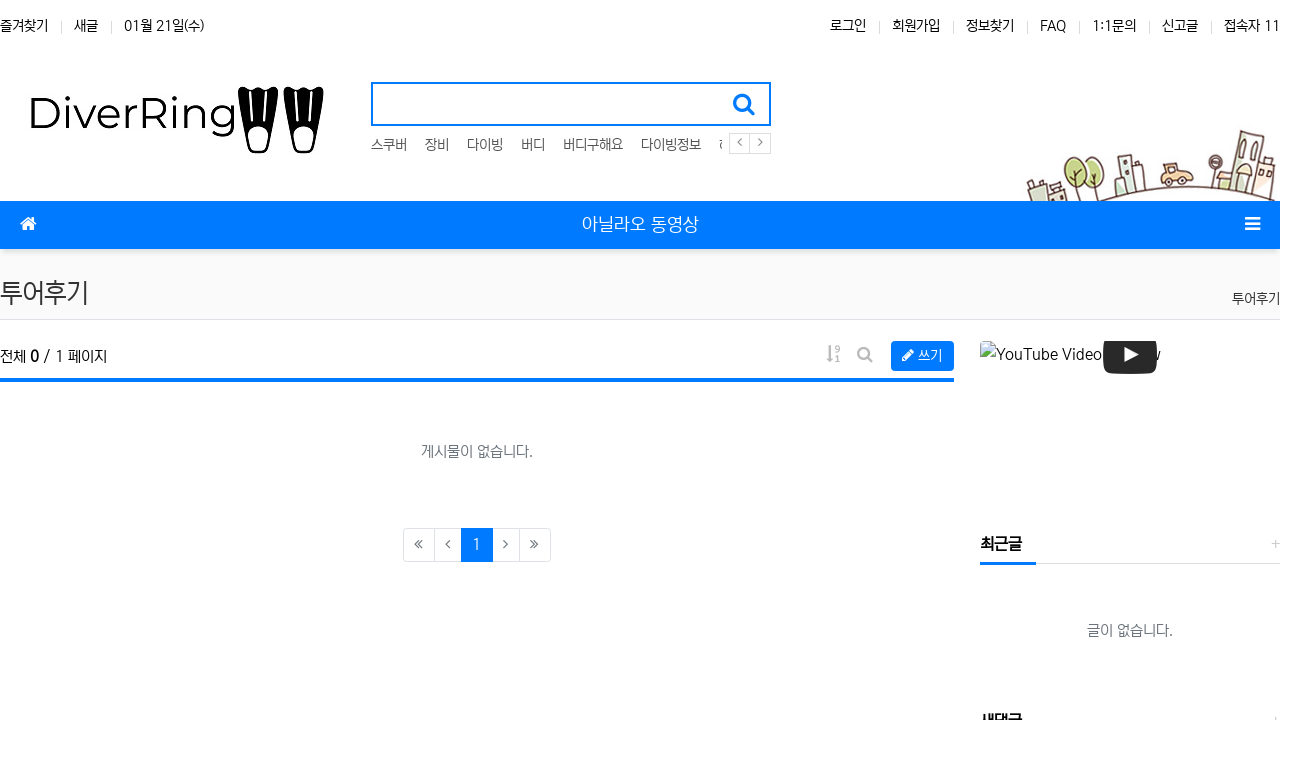

--- FILE ---
content_type: text/html; charset=utf-8
request_url: https://diverring.com/bbs/board.php?bo_table=review
body_size: 7215
content:
<!doctype html>
<html lang="ko" class="is-pc">
<head>
<meta charset="utf-8">
<meta http-equiv="imagetoolbar" content="no">
<meta http-equiv="X-UA-Compatible" content="IE=edge">
<title>투어후기  페이지 | 다이버링 - DiverRing</title>
<meta http-equiv="content-language" content="kr">
<meta name="robots" content="index,follow">
<meta name="title" content="투어후기  페이지 | 다이버링 - DiverRing">
<meta name="author" content="다이버링 - DiverRing">
<meta name="description" content="diverring 다이버링 
다이버들을 위한 커뮤니티입니다.">
<meta name="keywords" content="diverring,diver,scuba,scbua diving, diving,다이빙,sdi,ssi,padi,kuda,한국잠수협회,스쿠버,스쿠버다이빙,스킨스쿠버,스킨 스쿠버, 버디, 다이빙 버디, 버디 구하는 사이트, 버디 구해요, 커뮤니티, 다이빙 커뮤니티, 다이버링,버디 구합니다, 프리다이빙,해외투어,국내투어,오픈워터,어드벤스드,openwater,펀다이빙,fun diving,라이센스,자격증,스쿠버, 다이버,다이버링,인투더블루,tdi,sdi,padi,ssi,naui,국내 투어,해외 투어, 오픈 워터, 어드밴스드, 커뮤니티,">
<meta property="og:locale" content="ko_KR">
<meta property="og:type" content="website">
<meta property="og:rich_attachment" content="true">
<meta property="og:site_name" content="다이버링 - DiverRing">
<meta property="og:title" content="투어후기  페이지 | 다이버링 - DiverRing">
<meta property="og:description" content="diverring 다이버링 
다이버들을 위한 커뮤니티입니다.">
<meta property="og:keywords" content="diverring,diver,scuba,scbua diving, diving,다이빙,sdi,ssi,padi,kuda,한국잠수협회,스쿠버,스쿠버다이빙,스킨스쿠버,스킨 스쿠버, 버디, 다이빙 버디, 버디 구하는 사이트, 버디 구해요, 커뮤니티, 다이빙 커뮤니티, 다이버링,버디 구합니다, 프리다이빙,해외투어,국내투어,오픈워터,어드벤스드,openwater,펀다이빙,fun diving,라이센스,자격증,스쿠버, 다이버,다이버링,인투더블루,tdi,sdi,padi,ssi,naui,국내 투어,해외 투어, 오픈 워터, 어드밴스드, 커뮤니티,">
<meta property="og:image" content="https://diverring.com/theme/BS4-Basic/storage/image/seo-logo-2.jpg">
<meta property="og:url" content="https://diverring.com/bbs/board.php?bo_table=review">
<meta name="twitter:card" content="summary_large_image">
<meta name="twitter:site" content="다이버링 - DiverRing">
<meta name="twitter:title" content="투어후기  페이지 | 다이버링 - DiverRing">
<meta name="twitter:description" content="diverring 다이버링 
다이버들을 위한 커뮤니티입니다.">
<meta name="twitter:keywords" content="diverring,diver,scuba,scbua diving, diving,다이빙,sdi,ssi,padi,kuda,한국잠수협회,스쿠버,스쿠버다이빙,스킨스쿠버,스킨 스쿠버, 버디, 다이빙 버디, 버디 구하는 사이트, 버디 구해요, 커뮤니티, 다이빙 커뮤니티, 다이버링,버디 구합니다, 프리다이빙,해외투어,국내투어,오픈워터,어드벤스드,openwater,펀다이빙,fun diving,라이센스,자격증,스쿠버, 다이버,다이버링,인투더블루,tdi,sdi,padi,ssi,naui,국내 투어,해외 투어, 오픈 워터, 어드밴스드, 커뮤니티,">
<meta name="twitter:image" content="https://diverring.com/theme/BS4-Basic/storage/image/seo-logo-2.jpg">
<meta name="twitter:creator" content="다이버링 - DiverRing">
<meta itemprop="name" content="투어후기  페이지 | 다이버링 - DiverRing">
<meta itemprop="description" content="diverring 다이버링 
다이버들을 위한 커뮤니티입니다.">
<meta itemprop="keywords" content="diverring,diver,scuba,scbua diving, diving,다이빙,sdi,ssi,padi,kuda,한국잠수협회,스쿠버,스쿠버다이빙,스킨스쿠버,스킨 스쿠버, 버디, 다이빙 버디, 버디 구하는 사이트, 버디 구해요, 커뮤니티, 다이빙 커뮤니티, 다이버링,버디 구합니다, 프리다이빙,해외투어,국내투어,오픈워터,어드벤스드,openwater,펀다이빙,fun diving,라이센스,자격증,스쿠버, 다이버,다이버링,인투더블루,tdi,sdi,padi,ssi,naui,국내 투어,해외 투어, 오픈 워터, 어드밴스드, 커뮤니티,">
<meta itemprop="image" content="https://diverring.com/theme/BS4-Basic/storage/image/seo-logo-2.jpg">
<meta name="apple-mobile-web-app-title" content="다이버링 - DiverRing">
<link rel="canonical" href="https://diverring.com/bbs/board.php?bo_table=review">
<link rel="stylesheet" href="https://diverring.com/nariya/app/bs4/css/bootstrap.min.css" type="text/css">
<link rel="stylesheet" href="https://diverring.com/nariya/css/nariya.css" type="text/css">
<link rel="stylesheet" href="https://diverring.com/theme/BS4-Basic/css/theme.css" type="text/css">
<link rel="stylesheet" href="https://diverring.com/theme/BS4-Basic/css/font/NEXON-Gothic-14px.css" type="text/css">
<link rel="stylesheet" href="https://diverring.com/theme/BS4-Basic/css/color/Blue.css" type="text/css">
<link rel="stylesheet" href="https://diverring.com/theme/BS4-Basic/widget/data-keyword/widget.css?ver=2303229">
<link rel="stylesheet" href="https://diverring.com/skin/board/BS4-Basic-Webzine/style.css?ver=2303229">
<link rel="stylesheet" href="https://diverring.com/theme/BS4-Basic/widget/sidebar/widget.css?ver=2303229">
<link rel="stylesheet" href="https://diverring.com/js/font-awesome/css/font-awesome.min.css" type="text/css">
<script>
// 자바스크립트에서 사용하는 전역변수 선언
var g5_url       = "https://diverring.com";
var g5_bbs_url   = "https://diverring.com/bbs";
var g5_is_member = "";
var g5_is_admin  = "";
var g5_is_mobile = "";
var g5_bo_table  = "review";
var g5_sca       = "";
var g5_editor    = "smarteditor2";
var g5_plugin_url = "https://diverring.com/plugin";
var g5_cookie_domain = "";
</script>
<script src="https://diverring.com/nariya/js/jquery-3.5.1.min.js"></script>
<script src="https://diverring.com/nariya/js/common.js?ver=2210172"></script>
<script src="https://diverring.com/js/wrest.js?ver=2210172"></script>
<script src="https://diverring.com/js/placeholders.min.js"></script>
<script src="https://diverring.com/nariya/app/bs4/js/bootstrap.bundle.min.js"></script>
<script src="https://diverring.com/nariya/js/nariya.js?ver=2210172"></script>
<script src="https://diverring.com/theme/BS4-Basic/js/theme.js"></script>
<script src="https://diverring.com/nariya/js/sly.min.js?ver=2210172"></script>
<script src="https://diverring.com/nariya/js/jquery.fitvids.js?ver=2210172"></script>
<script src="https://diverring.com/nariya/js/jquery.prettyembed.min.js?ver=2210172"></script>
</head>
<body class="responsive is-round">

<style>
.nt-container { max-width:1400px; }
.nt-container-wide { max-width:1980px; }
.boxed.wrapper, .boxed.wrapper #nt_menu_wrap.me-sticky nav { max-width:1400px; }
.no-responsive .wrapper { min-width:1400px; }
</style>

<div class="wrapper wided">
	<div id="nt_header">

		<!-- 상단 고정 체크 시작 { -->
		<div id="nt_sticky">

			<!-- LNB 시작 { -->
			<aside id="nt_lnb" class="d-none d-md-block f-sm font-weight-normal">
				<h3 class="sr-only">상단 네비</h3>
				<div class="nt-container clearfix pt-3 px-3 px-sm-4 px-xl-0">
					<!-- LNB Left -->
					<ul class="float-left">
						<li><a href="javascript:;" id="favorite">즐겨찾기</a></li>
						<li><a href="https://diverring.com/bbs/new.php">새글</a></li>
						<li>01월 21일(수)</li>
					</ul>
					<!-- LNB Right -->
					<ul class="float-right">
											<li><a href="https://diverring.com/bbs/login.php?url=%2Fbbs%2Fboard.php%3Fbo_table%3Dreview" onclick="sidebar('login'); return false;">로그인</a></li>
						<li><a href="https://diverring.com/bbs/register.php">회원가입</a></li>
						<li><a href="https://diverring.com/bbs/password_lost.php">정보찾기</a></li>
											<li><a href="https://diverring.com/bbs/faq.php">FAQ</a></li>
						<li><a href="https://diverring.com/bbs/qalist.php">1:1문의</a></li>
													<li><a href="https://diverring.com/bbs/shingo.php">신고글</a></li>
												<li>
													<a href="https://diverring.com/bbs/current_connect.php">접속자 11</a>
												</li>
										</ul>
				</div>
			</aside>
			<!-- } LNB 끝 -->

			<!-- PC 헤더 시작 { -->
			<header id="header_pc" class="d-none d-md-block">
				<div class="nt-container py-4 px-3 px-sm-4 px-xl-0">
					<div class="d-flex">
						<div class="align-self-center">
							<div class="header-logo">
								<a href="https://diverring.com">
									<img id="logo_img" src="https://diverring.com/theme/BS4-Basic/storage/image/logo-logo-2 resize-s.jpg" alt="다이버링 - DiverRing">
								</a>
							</div>		  
						</div>
						<div class="align-self-center px-4">
							<div class="header-search">
								<form name="tsearch" method="get" action="https://diverring.com/bbs/search.php" onsubmit="return tsearch_submit(this);" class="border-primary">
									<input type="hidden" name="sfl" value="wr_subject||wr_content">
									<input type="hidden" name="sop" value="and">
									<div class="input-group input-group-lg">
										<input type="text" name="stx" class="form-control en" value="">
										<div class="input-group-append">
											<button type="submit" class="btn" aria-label="Search"><i class="fa fa-search fa-lg text-primary"></i></button>
										</div>
									</div>
								</form>
								<div class="header-keyword mt-2">
									
<!-- 인기검색어 시작 { -->
<section id="pp_glpuxsoykjrmhtnifqvzw" class="basic-keyword f-sm font-weight-normal">
    <h3 class="sound_only">인기검색어</h3>
	<div class="d-flex">
		<div class="pp-sly flex-grow-1 text-nowrap">
			<ul>
							<li class="d-inline-block mr-3">
											<a href="https://diverring.com/bbs/search.php?sfl=wr_subject%7C%7Cwr_content&amp;stx=%EC%8A%A4%EC%BF%A0%EB%B2%84">
										스쿠버					</a>
				</li>
							<li class="d-inline-block mr-3">
											<a href="https://diverring.com/bbs/search.php?sfl=wr_subject%7C%7Cwr_content&amp;stx=%EC%9E%A5%EB%B9%84">
										장비					</a>
				</li>
							<li class="d-inline-block mr-3">
											<a href="https://diverring.com/bbs/search.php?sfl=wr_subject%7C%7Cwr_content&amp;stx=%EB%8B%A4%EC%9D%B4%EB%B9%99">
										다이빙					</a>
				</li>
							<li class="d-inline-block mr-3">
											<a href="https://diverring.com/bbs/search.php?sfl=wr_subject%7C%7Cwr_content&amp;stx=%EB%B2%84%EB%94%94">
										버디					</a>
				</li>
							<li class="d-inline-block mr-3">
											<a href="https://diverring.com/bbs/search.php?sfl=wr_subject%7C%7Cwr_content&amp;stx=%EB%B2%84%EB%94%94%EA%B5%AC%ED%95%B4%EC%9A%94">
										버디구해요					</a>
				</li>
							<li class="d-inline-block mr-3">
											<a href="https://diverring.com/bbs/search.php?sfl=wr_subject%7C%7Cwr_content&amp;stx=%EB%8B%A4%EC%9D%B4%EB%B9%99%EC%A0%95%EB%B3%B4">
										다이빙정보					</a>
				</li>
							<li class="d-inline-block mr-3">
											<a href="https://diverring.com/bbs/search.php?sfl=wr_subject%7C%7Cwr_content&amp;stx=%ED%95%B4%EC%99%B8%ED%88%AC%EC%96%B4">
										해외투어					</a>
				</li>
							<li class="d-inline-block mr-3">
											<a href="https://diverring.com/bbs/search.php?sfl=wr_subject%7C%7Cwr_content&amp;stx=%ED%88%AC%EC%96%B4">
										투어					</a>
				</li>
							<li class="d-inline-block mr-3">
											<a href="https://diverring.com/bbs/search.php?sfl=wr_subject%7C%7Cwr_content&amp;stx=%EA%B5%AD%EB%82%B4%ED%88%AC%EC%96%B4">
										국내투어					</a>
				</li>
									<li class="d-inline-block pp-last mr-3"></li>
			</ul>
		</div>
		<div class="pl-2">
			<a href="javascript:;" class="pp-prev">
				<i class="fa fa-angle-left" aria-hidden="true"></i>
			</a>
		</div>
		<div>
			<a href="javascript:;" class="pp-next">
				<i class="fa fa-angle-right" aria-hidden="true"></i>
			</a>				
		</div>
	</div>
</section>

<script>
$('#pp_glpuxsoykjrmhtnifqvzw .pp-sly').sly({
	horizontal: 1,
	itemNav: 'basic',
	smart: 1,
	mouseDragging: 1,
	touchDragging: 1,
	releaseSwing: 1,
	speed: 300,
	elasticBounds: 1,
	dragHandle: 1,
	dynamicHandle: 1,
	prevPage: '#pp_glpuxsoykjrmhtnifqvzw .pp-prev',
	nextPage: '#pp_glpuxsoykjrmhtnifqvzw .pp-next'
});
</script>

								</div>
							</div>		  
						</div>
						<div class="align-self-center ml-auto">
							<!-- 배너 등 우측 영역 컨텐츠 -->



							&nbsp;
						</div>
					</div>
				</div>
			</header>
			<!-- } PC 헤더 끝 -->

			<!-- 상단고정 시작 { -->
			<div id="nt_sticky_wrap">
				<!-- 모바일 헤더 { -->
				<header id="header_mo" class="d-block d-md-none">
					<div class="bg-primary px-3 px-sm-4">
						<h3 class="clearfix text-center f-mo font-weight-bold en">
							<a href="javascript:;" onclick="sidebar('menu');" class="float-left">
								<i class="fa fa-bars text-white" aria-hidden="true"></i>
								<span class="sr-only">메뉴</span>
							</a>
							<div class="float-right">
								<a data-toggle="collapse" href="#search_mo" aria-expanded="false" aria-controls="search_mo" class="ml-3">
									<i class="fa fa-search text-white" aria-hidden="true"></i>
									<span class="sr-only">검색</span>
								</a>
							</div>
							<!-- Mobile Logo -->
							<a href="https://diverring.com" class="text-white">
								DiverRing							</a>
						</h3>
					</div>
					<div id="search_mo" class="collapse">
						<div class="mb-0 p-3 px-sm-4 d-block d-lg-none border-bottom">
							<form name="mosearch" method="get" action="https://diverring.com/bbs/search.php" onsubmit="return tsearch_submit(this);" class="mb-0">
							<input type="hidden" name="sfl" value="wr_subject||wr_content">
							<input type="hidden" name="sop" value="and">
								<div class="input-group">
									<input id="mo_top_search" type="text" name="stx" class="form-control" value="" placeholder="검색어">
									<span class="input-group-append">
										<button type="submit" class="btn btn-primary"><i class="fa fa-search"></i></button>
									</span>
								</div>
							</form>
						</div>
					</div>
				</header>
				<!-- } 모바일 헤더 끝 -->

				<!-- 상단 메뉴 시작 { -->
				
<style>
	#nt_menu .me-sw { width:150px; }
</style>

<!-- PC 상단 메뉴 -->
<nav id="nt_menu" class="nt-menu bg-primary d-none d-md-block font-weight-normal">
	<h3 class="sr-only">메인 메뉴</h3>
	<div class="nt-container">
		<div class="d-flex">
			<div class="flex-grow-1 order-2 me-list">
				<ul class="row m-0 me-ul nav-slide">
									<li class="col p-0 me-li">
						<a class="d-block bg-primary" href="https://daehwan.co.kr/anilao/" target="_self">
							<span class="me-a text-nowrap f-md en px-4">
								<i class="fa empty" aria-hidden="true"></i>
								아닐라오 동영상							</span>
						</a>
											</li>
												</ul>							
			</div>
			<div class="me-icon order-1 me-li">
				<a href="https://diverring.com" class="me-a f-md" title="메인으로">
					<i class="fa fa-home" aria-hidden="true"></i>
				</a>
			</div>
			<div class="me-icon order-3 me-li">
				<a href="javascript:;" onclick="sidebar('menu'); return false;" class="me-a f-md" title="사이드바">
					<i class="fa fa-bars" aria-hidden="true"></i>
				</a>
			</div>
		</div>
	</div>
	<script>
		$(document).ready(function() {
			$('#nt_menu .nav-slide').nariya_menu(); // 주메뉴
		});
	</script>
</nav>

				<!-- } 상단 메뉴 끝 -->
			</div>
			<!-- } 상단 고정 끝 끝 -->
		</div>
		<!-- } 상단 고정 체크 끝 -->

					<div id="nt_title" class="font-weight-normal">
				<div class="nt-container px-3 px-sm-4 px-xl-0">
					<div class="d-flex align-items-end h-100 pb-2">
						<div class="page-title en text-nowrap">
														투어후기						</div>
						<div class="ml-auto d-none d-sm-block">
							<nav aria-label="breadcrumb" class="f-sm">
								<ol class="breadcrumb bg-transparent p-0 m-0">
																												<li class="breadcrumb-item active mb-0" aria-current="page">
											<a href="#">투어후기</a>
										</li>
																										</ol>
							</nav>
						</div>
					</div>
				</div>
			</div>
		
	</div><!-- #nt_header -->

	
	<div id="nt_body" class="nt-body">
			<div class="nt-container my-3 my-sm-4 px-0 px-sm-4 px-xl-0">
					<div class="row na-row">
				<div class="col-md-9 na-col">
			
<!-- 게시판 목록 시작 { -->
<div id="bo_list_wrap" class="mb-4">

	<!-- 검색창 시작 { -->
	<div id="bo_search" class="collapse">
		<div class="alert bg-light border p-2 p-sm-3 mb-3 mx-3 mx-sm-0">
			<form id="fsearch" name="fsearch" method="get" class="m-auto" style="max-width:600px;">
				<input type="hidden" name="bo_table" value="review">
				<input type="hidden" name="sca" value="">
				<div class="form-row mx-n1">
					<div class="col-6 col-sm-3 px-1">
						<label for="sfl" class="sr-only">검색대상</label>
						<select name="sfl" class="custom-select">
							<option value="wr_subject" >제목</option><option value="wr_content" >내용</option><option value="wr_subject||wr_content" >제목+내용</option><option value="wr_name,1" >글쓴이</option><option value="wr_name,0" >글쓴이(코)</option>						</select>
					</div>
					<div class="col-6 col-sm-3 px-1">
						<select name="sop" class="custom-select">
							<option value="and" selected="selected">그리고</option>
							<option value="or">또는</option>
						</select>	
					</div>
					<div class="col-12 col-sm-6 pt-2 pt-sm-0 px-1">
						<label for="stx" class="sr-only">검색어</label>
						<div class="input-group">
							<input type="text" id="bo_stx" name="stx" value="" required class="form-control" placeholder="검색어를 입력해 주세요.">
							<div class="input-group-append">
								<button type="submit" class="btn btn-primary" title="검색하기">
									<i class="fa fa-search" aria-hidden="true"></i>
									<span class="sr-only">검색하기</span>
								</button>
							</div>
						</div>
					</div>
				</div>
			</form>
		</div>
	</div>
	<!-- } 검색창 끝 -->

    
	<form name="fboardlist" id="fboardlist" action="./board_list_update.php" onsubmit="return fboardlist_submit(this);" method="post">
		<input type="hidden" name="bo_table" value="review">
		<input type="hidden" name="sfl" value="">
		<input type="hidden" name="stx" value="">
		<input type="hidden" name="spt" value="">
		<input type="hidden" name="sca" value="">
		<input type="hidden" name="sst" value="wr_num, wr_reply">
		<input type="hidden" name="sod" value="">
		<input type="hidden" name="page" value="1">
		<input type="hidden" name="sw" value="">

		<!-- 게시판 페이지 정보 및 버튼 시작 { -->
		<div id="bo_btn_top" class="clearfix f-de font-weight-normal mb-2">
			<div class="d-sm-flex align-items-center">
				<div id="bo_list_total" class="flex-sm-grow-1">
					<div class="px-3 px-sm-0">
						전체						<b>0</b> / 1 페이지
					</div>
					<div class="d-block d-sm-none border-top my-2"></div>
				</div>
				<div class="px-3 px-sm-0 text-right">
															<div class="btn-group" role="group">
						<button type="button" class="btn btn_b01 nofocus dropdown-toggle dropdown-toggle-empty dropdown-toggle-split p-1" data-toggle="dropdown" data-display="static" aria-haspopup="true" aria-expanded="false" title="게시물 정렬">
														<i class="fa fa-sort-numeric-desc fa-fw fa-md" aria-hidden="true"></i>
							<span class="sr-only">게시물 정렬</span>
						</button>
						<div class="dropdown-menu dropdown-menu-right p-0 border-0 bg-transparent text-right">
							<div class="btn-group-vertical bg-white border rounded py-1">
								<a href="https://diverring.com/bbs/board.php?bo_table=review&amp;sop=and&amp;sst=wr_datetime&amp;sod=desc&amp;sfl=&amp;stx=&amp;sca=&amp;page=1" class="btn px-3 py-1 text-left" role="button">									날짜순
								</a>
								<a href="https://diverring.com/bbs/board.php?bo_table=review&amp;sop=and&amp;sst=wr_hit&amp;sod=desc&amp;sfl=&amp;stx=&amp;sca=&amp;page=1" class="btn px-3 py-1 text-left" role="button">									조회순
								</a>
																							</div>
						</div>
					</div>
					<button type="button" class="btn btn_b01 nofocus p-1" title="게시판 검색" data-toggle="collapse" data-target="#bo_search" aria-expanded="false" aria-controls="bo_search">
						<i class="fa fa-search fa-fw fa-md" aria-hidden="true"></i>
						<span class="sr-only">게시판 검색</span>
					</button>
											<a href="https://diverring.com/bbs/write.php?bo_table=review" class="btn btn-primary nofocus py-1 ml-2" role="button">
							<i class="fa fa-pencil" aria-hidden="true"></i>
							쓰기
						</a>
									</div>
			</div>
		</div>
		<!-- } 게시판 페이지 정보 및 버튼 끝 -->

		<!-- 게시물 목록 시작 { -->
		<section id="bo_list" class="mb-4">

			<!-- 목록 헤드 -->
			<div class="w-100 mb-0 bg-primary" style="height:4px;"></div>

			<ul class="na-table d-md-table w-100 mb-3">
						</ul>

			<ul id="bo_webzine">
						</ul>
							<div class="f-de px-3 py-5 text-muted text-center">
					게시물이 없습니다.
				</div>
					</section>
		<!-- } 게시물 목록 끝 -->

		<!-- 페이징 시작 { -->
		<div class="font-weight-normal px-3 px-sm-0">
			<ul class="pagination justify-content-center en mb-0">
								<li class="page-first page-item disabled"><a class="page-link"><i class="fa fa-angle-double-left"></i></a></li><li class="page-prev page-item disabled"><a class="page-link"><i class="fa fa-angle-left"></i></a></li><li class="page-item active" aria-current="page"><a class="page-link">1<span class="sr-only">(current)</span>
</a></li><li class="page-next page-item disabled"><a class="page-link"><i class="fa fa-angle-right"></i></a></li><li class="page-last page-item disabled"><a class="page-link"><i class="fa fa-angle-double-right"></i></a></li>							</ul>
		</div>
		<!-- } 페이징 끝 -->
	</form>

</div>

<!-- } 게시판 목록 끝 -->
							</div>
				<div class="col-md-3 na-col">
					
<!-- 위젯 시작 { -->
<div class="px-3 px-sm-0 mb-4">
	
<div class="img-wrap na-round">
	<div class="img-item">
		<div id="vid_uafgqpjcrtkdnhomesilb"></div>
	</div>
</div>

<script>
$('#vid_uafgqpjcrtkdnhomesilb').prettyEmbed({
	videoID: 'aktOECQdcEI',
	previewSize: 'hd',
	customPreviewImage: '',
	showInfo: false,
	showControls: true,
	loop: false,
	colorScheme: 'dark',
	showRelated: false,
	useFitVids: true
});
</script>
</div>

<!-- } 위젯 끝-->

<!-- 위젯 시작 { -->
<h3 class="h3 f-lg en mb-1">
	<a href="https://diverring.com/bbs/new.php?view=w">
		<span class="float-right more-plus"></span>
		최근글
	</a>
</h3>
<hr class="hr"/>
<div class="mt-3 mb-4">
	
<ul class="na-list mt-n1">

	<li class="f-de text-muted text-center px-4 py-5">
		글이 없습니다.
	</li>
</ul>

</div>
<!-- } 위젯 끝-->

<!-- 위젯 시작 { -->
<h3 class="h3 f-lg en mb-1">
	<a href="https://diverring.com/bbs/new.php?view=c">
		<span class="float-right more-plus"></span>
		새댓글
	</a>
</h3>
<hr class="hr"/>
<div class="mt-3 mb-4">
	<ul class="na-list mt-n1">

	<li class="f-de px-4 py-5 text-muted text-center">
		댓글이 없습니다.
	</li>
</ul>

</div>
<!-- } 위젯 끝-->
				</div>
			</div>
				</div><!-- .nt-container -->
		</div><!-- .nt-body -->

	<footer id="nt_footer" class="position-relative f-sm font-weight-normal">
		<div class="nt-container px-0 px-sm-4 px-xl-0">
			<nav class="nt-links clearfix py-2 border-top border-bottom">
				<div class="nt-container px-xl-0">
					<ul class="float-md-left d-none d-md-block">
						<li><a href="https://diverring.com/bbs/content.php?co_id=company">사이트 소개</a></li> 
						<li><a href="https://diverring.com/bbs/content.php?co_id=privacy">개인정보처리방침</a></li>
						<li><a href="https://diverring.com/bbs/content.php?co_id=noemail">이메일 무단수집거부</a></li>
						<li><a href="https://diverring.com/bbs/content.php?co_id=disclaimer">책임의 한계와 법적고지</a></li>
					</ul>
					<ul class="float-md-right text-center text-md-left">
						<li><a href="https://diverring.com/bbs/content.php?co_id=provision">이용약관</a></li> 
						<li><a href="https://diverring.com/bbs/content.php?co_id=guide">이용안내</a></li>
						<li><a href="https://diverring.com/bbs/qalist.php">문의하기</a></li>
						<li><a href="https://diverring.com/bbs/board.php?bo_table=review&amp;device=mobile">모바일버전</a></li>
					</ul>
				</div>
			</nav>

			<div class="nt-container py-4 px-xl-0">
				<ul class="d-flex justify-content-center flex-wrap">
					<li class="px-3">
						<b>다이버링</b>
					</li>
					<li class="px-3">
						대표 : 소대환					</li>
					<li class="px-3">
											</li>
					<li class="px-3">
						전화 : 02-123-4567					</li>
					<li class="px-3">
						사업자등록번호 : 					</li>
					<li class="px-3">
						<a href="http://www.ftc.go.kr/info/bizinfo/communicationList.jsp" target="_blank">사업자정보확인</a>
					</li>
					<li class="px-3">
						통신판매업신고 : 					</li>
					<li class="px-3">
						개인정보관리책임자 : 소대환					</li>
					<li class="px-3">
						이메일 : admin@diverring.com					</li>
				</ul>
			</div>

			<div class="text-center px-3 pb-4">
				<strong>다이버링 - DiverRing <i class="fa fa-copyright"></i></strong>
				<span>All rights reserved.</span>
			</div>

		</div>
	</footer>
</div><!-- .wrapper -->


<aside id="nt_sidebar" class="bg-light font-weight-normal" aria-labelledby="sidebar-heading">

    <!-- Top Head -->
    <div id="nt_sidebar_header" class="sidebar-head na-shadow bg-primary px-3 mb-0">
        <h3 id="sidebar-heading" class="clearfix f-mo font-weight-bold en">
            <a href="https://diverring.com" class="text-white" aria-label="홈으로 이동">
                DiverRing            </a>
            <button class="float-right sidebar-close btn btn-link text-white p-0" aria-label="사이드바 닫기">
                <i class="fa fa-times" aria-hidden="true"></i>
            </button>
        </h3>
    </div>

    <!-- Sidebar Content -->
    <div id="nt_sidebar_body" class="sidebar-content pb-5">

        <!-- Icon Navigation -->
        <ul class="row row-cols-4 no-gutters f-sm text-center bg-white sidebar-icon mr-n1" aria-label="사이드바 네비게이션">
            <li class="col border-right border-bottom py-2">
                <button class="btn btn-link p-0" onclick="sidebar('menu')" aria-label="메뉴 열기">
                    <i class="fa fa-bars" aria-hidden="true"></i>
                    <span class="d-block">메뉴</span>
                </button>
            </li>
            <li class="col border-right border-bottom py-2">
                <a href="https://diverring.com/bbs/new.php" aria-label="새글 보기">
                    <i class="fa fa-refresh" aria-hidden="true"></i>
                    <span class="d-block">새글</span>
                </a>
            </li>
            <li class="col border-right border-bottom py-2">
                <a href="https://diverring.com/bbs/search.php" aria-label="검색">
                    <i class="fa fa-search" aria-hidden="true"></i>
                    <span class="d-block">검색</span>
                </a>
            </li>
            <li class="col border-right border-bottom py-2">
                <button class="btn btn-link p-0" data-toggle="collapse" data-target="#sidebar_more_icon" aria-expanded="false" aria-controls="sidebar_more_icon" aria-label="더보기">
                    <i class="fa fa-ellipsis-v" aria-hidden="true"></i>
                    <span class="d-block">더보기</span>
                </button>
            </li>
        </ul>

        <div class="collapse" id="sidebar_more_icon">
            <ul class="row row-cols-4 no-gutters f-sm text-center bg-white sidebar-icon mr-n1" aria-label="추가 옵션">
                                <li class="col border-right border-bottom py-2">
                    <a href="https://diverring.com/bbs/qalist.php" aria-label="1:1 문의">
                        <i class="fa fa-comments-o" aria-hidden="true"></i>
                        <span class="d-block">1:1 문의</span>
                    </a>
                </li>
                <li class="col border-right border-bottom py-2">
                    <a href="https://diverring.com/bbs/faq.php" aria-label="FAQ">
                        <i class="fa fa-exclamation-circle" aria-hidden="true"></i>
                        <span class="d-block">FAQ</span>
                    </a>
                </li>
            </ul>
        </div>

                    <!-- Non-Logged-in User Options -->
            <div class="btn-group w-100" role="group" aria-label="비회원 메뉴">
                <a href="https://diverring.com/bbs/login.php?url=%2Fbbs%2Fboard.php%3Fbo_table%3Dreview" class="btn btn-primary text-white rounded-0" aria-label="로그인">
                    로그인
                </a>
                <a href="https://diverring.com/bbs/register.php" class="btn btn-primary text-white" aria-label="회원가입">
                    회원가입
                </a>
                <a href="https://diverring.com/bbs/password_lost.php" class="btn btn-primary text-white rounded-0" aria-label="정보찾기">
                    정보찾기
                </a>
            </div>
            </div>

    <div id="nt_sidebar_footer"></div>
</aside>

<div id="nt_sidebar_mask" class="sidebar-close"></div>

<script>
var sidebar_url = "https://diverring.com/theme/BS4-Basic/widget/sidebar";
var sidebar_noti_check = 30;
</script>
<script src="https://diverring.com/theme/BS4-Basic/widget/sidebar/widget.js"></script>
<!-- } 하단 끝 -->

<script>
// 컨텐츠 영역 최소 높이
$(document).ready(function() {
	na_content_height('nt_body', 'nt_header', 'nt_footer');
	$(window).resize(function() {
		na_content_height('nt_body', 'nt_header', 'nt_footer');
	});
});
</script>

<!-- Nariya 나리야빌더 1.2.16 -->




</body>
</html>

<!-- 사용스킨 : BS4-Basic-Webzine -->


--- FILE ---
content_type: text/css
request_url: https://diverring.com/nariya/css/mask.css
body_size: 939
content:
@charset "utf-8";

/********************************************************
■ Mask Layer
********************************************************/
.na-mask { position: absolute; bottom: 0; left: 0; width: 100%; z-index:10; overflow:hidden; line-height:1px; pointer-events: none; margin-bottom:-1px; }
.na-mask .mask-svg { position: absolute; bottom: 0; left: 50%; -webkit-transform: translateX(-50%); -ms-transform: translateX(-50%); transform: translateX(-50%); }
.na-mask .mask-svg.mask-left { left: 0 !important; }
.na-mask .mask-svg.mask-right { left: 100% !important; }
.na-mask svg { display:block; }
.na-mask-rev { bottom:auto; top:0; -webkit-transform: rotateX(180deg); transform: rotateX(180deg); -webkit-transform: rotateZ(180deg); transform: rotateZ(180deg); left: -1px; width: calc(100% + 1px); }
.mask-zone { display:none; }
.mask-show .mask-zone { display:block; }

/* Line */
.na-mask-line1 { padding-bottom: 6%; }
.na-mask-line1 .mask-fill { position: absolute; width: 100%; height: 100%; top: 0; left: 0; -webkit-backface-visibility: hidden; backface-visibility: hidden; -webkit-transform: skewY(-3deg); transform: skewY(-3deg); -webkit-transform-origin: 100% 0; transform-origin: 100% 0; }
.na-mask-line2 { padding-bottom: 6%; }
.na-mask-line2 .mask-fill { position: absolute; width: 100%; height: 100%; top: 0; left: 0; -webkit-backface-visibility: hidden; backface-visibility: hidden; -webkit-transform: skewY(3deg); transform: skewY(3deg); -webkit-transform-origin: 0 100%;	transform-origin: 0 100%; }

/* Bubble */
.na-mask-bubble1 { height: 27px; }
.na-mask-bubble2 { height: 57px; }
.na-mask-bubble2 .mask-svg { margin-bottom: -15px; }
.na-mask-bubble3 { height: 27px; }
.na-mask-bubble4 { height: 57px; }
.na-mask-bubble4 .mask-svg { margin-bottom: -15px; }
.na-mask-bubble5 { height: 27px; }
.na-mask-bubble6 { height: 57px; }
.na-mask-bubble6 .mask-svg { margin-bottom: -15px; }

/* Wave */
.na-mask-wave1 { height: 40px; }
.na-mask-rev.na-mask-wave1 { height:39px; }
.na-mask-wave2.mask-zone { height:60px; }
.na-mask-wave2 svg { height:100px; }
.na-mask-rev.na-mask-wave2 { margin-top:-1px; }

.na-mask-wave3 { height: 30px; }
.na-mask-rev.na-mask-wave3 svg { margin-bottom:-30px; }
.na-mask-wave4 { height: 20px; }
.na-mask-wave5,
.na-mask-wave5 svg { height: 120px; }
.na-mask-wave5 { margin-bottom:-1px; }
.na-mask-rev.na-mask-wave5 { margin-top:-1px; }

/* Round */
.na-mask-round1 { height: 50px; }
.na-mask-round2 { height: 80px; }
.na-mask-round3 { height: 50px; }
.na-mask-round4,
.na-mask-round5 { height: 100px; }
.na-mask-round4 svg,
.na-mask-round5 svg { float:left; }
.na-mask-rev.na-mask-round4,
.na-mask-rev.na-mask-round5 { height:100px; }

/* Brush */
.na-mask-brush1 { height: 12px; }
.na-mask-brush2 { height: 16px; }

@media all and (max-width:991px) {
	.responsive .na-mask-round1 { height: 10px; }
	.responsive .na-mask-round4,
	.responsive .na-mask-round5	{ height: 80px; }
	.responsive .na-mask-round4 svg,
	.responsive .na-mask-round5 svg { height: 136px; }
	.responsive .na-mask-rev.na-mask-round4,
	.responsive .na-mask-rev.na-mask-round5 { height:80px; }
	.na-mask-wave2.mask-zone { height:50px; }
	.na-mask-wave2 svg { height:80px; }
	.responsive .na-mask-wave5,
	.responsive .na-mask-wave5 svg { height:80px; }
}
@media all and (max-width:767px) {
	.responsive .na-mask-round3,
	.responsive .na-mask-round3 svg { height:25px; }
	.responsive .na-mask-round4,
	.responsive .na-mask-round5 { height: 60px; }
	.responsive .na-mask-round4 svg,
	.responsive .na-mask-round5 svg { height: 102px; }
	.responsive .na-mask-rev.na-mask-round4,
	.responsive .na-mask-rev.na-mask-round5 { height:60px; }
	.responsive .na-mask-wave2.mask-zone { height:40px; }
	.responsive .na-mask-wave2 svg { height:60px; }
	.responsive .na-mask-wave5,
	.responsive .na-mask-wave5 svg { height:50px; }
}
@media all and (max-width:575px) {
	.responsive .na-mask-round1 { height: 0; }
	.responsive .na-mask-round4,
	.responsive .na-mask-round5 { height: 40px; }
	.responsive .na-mask-round4 svg,
	.responsive .na-mask-round5 svg { height: 68px; }
	.responsive .na-mask-rev.na-mask-round4,
	.responsive .na-mask-rev.na-mask-round5 { height:40px; }
	.responsive .na-mask-wave2.mask-zone { height:20px; }
	.responsive .na-mask-wave2 svg { height:40px; }
	.responsive .na-mask-wave5,
	.responsive .na-mask-wave5 svg { height:30px; }
}

/* Special */
.na-mask-special1 { height: 64px; }
.na-mask.na-mask-special1 { z-index: 11; }
.na-mask-special2 { height: 57px; }
.na-mask-special3 { height: 74px; }
.na-mask-special3 .mask-fill { -webkit-transform-origin: 0 100%; -ms-transform-origin: 0 100%; transform-origin: 0 100%; transform: skewY(-0.2deg); }
.na-mask-special3 .mask-over { z-index: 11; }
